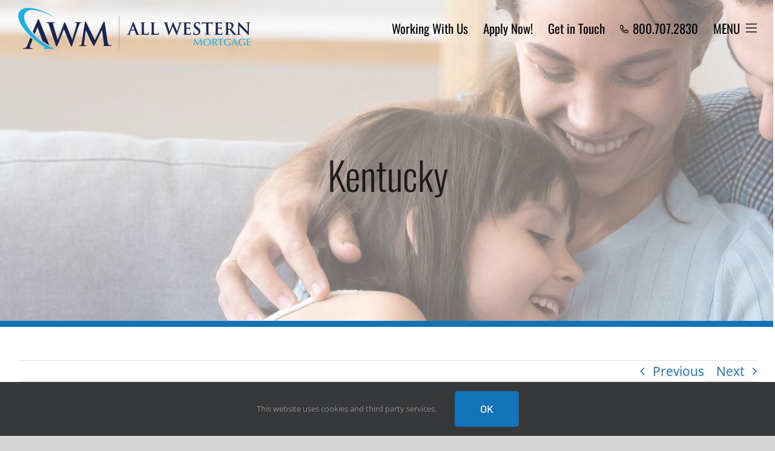

--- FILE ---
content_type: text/css; charset=UTF-8
request_url: https://allwestern.com/wp-content/themes/awm/style.css?ver=1617633372
body_size: 1006
content:
/*
Theme Name: AWM
Description: AWM Child theme for Avada theme
Author: Agent Reputation
Author URI: https://www.agentreputation.net
Template: Avada
Version: 1.4.66
Text Domain:  Avada
*/

/**Video Shortcodes**/
.ar-responsive-video {
	position: relative;
	padding-bottom: 56.25%;
	height: 0;
	overflow: hidden;
	margin: 0 0 1.5em 0;
} 
.ar-responsive-video iframe {
	position: absolute;
	top: 0;
	left: 0;
	width: 100%;
	height: 100%;
	border: none !important;
}

/**Responsive Map**/
.ar-responsive-map {
	position: relative;
	padding-bottom: 56.25%;
	height: 0;
	overflow: hidden;
	margin: 0 0 1.5em 0;
} 
.ar-responsive-map iframe {
	position: absolute;
	top: 0;
	left: 0;
	width: 100%;
	height: 100%;
	border: none !important;
}

/**fix feedback form**/
.ar-reputation > iframe {
	min-height: 1065px;
}

/**Image Blocks Widgets**/
div.menuImgLink {
    display: block;
    padding: 100px 50px;
    position: relative;
    text-align: center;
    overflow: hidden;
}
div.menuImgLinkBlock {
	position: absolute;
	top: 0;
	left: 0;
	width: 100%;
	height: 100%;
	background-size: cover;
    background-repeat: no-repeat;
    background-position: center;
    -webkit-transition: all 1s;
    transition: all 1s;
}
div.menuImgLinkBlock:before {
    content: ' ';
    background-color: rgba(0,0,0,0.3);
    display: block;
    width: 100%;
    height: 100%;
    position: absolute;
    top: 0;
    left: 0;
}
div.menuImgLink span {
    color: #ffffff;
    position: relative;
    text-shadow: #000000;
}
div.menuImgLink a {
    position: absolute;
    width: 100%;
    height: 100%;
    top: 0;
    left: 0;
}
div.menuImgLink:hover div.menuImgLinkBlock {
    transform: scale(1.2);
}

/**branches list**/
.listBranch {
    background-color: #fafafa;
    margin-bottom: 20px;
    padding: 25px;
}
h4.listBranch_name {
    margin-top: 0;
    margin-bottom: 5px;
}
p.listBranch_manager {
    margin-top: 0;
    margin-bottom: 5px;
    font-size: 1.1rem;
}
p.listBranch_manager span {
    font-weight: 600;
    color: #000000;
}
.listBranch_contact {
    margin-top: 10px;
}
.listBranch_contact ul.fusion-checklist > li:last-child {
    border-bottom-color: transparent!important;
    margin-bottom: 10px;
}
div#branchMapWrap .gm-style > .gmnoprint:last-child {
    display: none;
}
.listBranch_button {
    overflow: auto;
    margin-bottom: 15px;
}
body.single-locations article.type-locations {
    margin-bottom: 0;
}
body.post-type-archive-locations .fusion-load-more-button.fusion-blog-button.fusion-clearfix {
    display: none;
}

/**Team Map Container**/
#agentsMapWrap {
    position: relative; 
    width: 100%; 
    padding-top: 66%;
}
#agentsClusterMap {
    width: 100%; 
    height: 100%; 
    position: absolute;
    top: 0;
    left: 0;
}
text.markerHide, image.markerHide {
    display: none!important;
}
div#agentsMapWrap .jvectormap-zoomin, 
div#agentsMapWrap .jvectormap-zoomout {
    background-color: #1273b9;
    border-color: #1273b9;
    font-weight: bold;
    width: 1rem;
    height: 1rem;
    line-height: 0.9rem;
    display: flex;
    justify-content: center;
}
div#agentsMapWrap .jvectormap-zoomout {
    border-top-left-radius: 0;
    border-top-right-radius: 0;
    border-top-width: 0;
    transform: translateY(-1px);
}
div#agentsMapWrap .jvectormap-zoomin {
    border-bottom-left-radius: 0;
    border-bottom-right-radius: 0;
    border-bottom-width: 0;
}
div#agentsMapWrap .jvectormap-zoomin:hover, 
div#agentsMapWrap .jvectormap-zoomout:hover {
    background-color: #000000;
    color: #ffffff;
    border-color: #000000;
}

/**agents autocomplete **/
#agentsSearchWrap input#officers {
    color: #222222;
}

/**mcalcs**/
.mcalc-form-field {
    display: flex;
    margin-bottom: 20px;
}
.mcalc-form-field-wrap label {
    display: block;
    margin-bottom: 10px;
}
span.mcalc-form-field-addon {
    padding: 0 10px;
    line-height: 50px;
    display: inline-block;
}
span.mcalc-form-field-addon.mcalc-form-field-before {
	margin-right: 10px;
}
span.mcalc-form-field-addon.mcalc-form-field-after {
	margin-left: 10px;
}
div#mcalc-field-period {
    display: flex;
    flex-wrap: wrap;
}
div#mcalc-field-period label {
    width: 100%;
}
div#mcalc-field-period .mcalc-form-field {
    flex: 1;
}
select#mcalc-payments {
    width: 100%;
    padding: 0 15px;
}
.awm-calc-box-text h5 {
    margin-top: 0px;
    margin-bottom: 10px;
}
.awm-calc-box > .row {
    display: flex;
    justify-content: stretch;
    align-items: center;
}
div.mcalc-results-box {
    background-color: #1273b9;
    display: flex;
    justify-content: space-around;
}
div.mcalc-results-box > div {
    width: 100%;
    padding: 15px;
}
div.mcalc-results-box p {
    margin-top: 0;
    text-align: center;
    color: #ffffff;
    margin-bottom: 0;
}
div.mcalc-results-box h5 {
    margin-top: 0;
    margin-bottom: 10px;
    text-align: center;
    color: #ffffff;
}

/**jobs**/
.job-post-title {
    max-width: 800px;
    margin: 0 auto 45px;
}
.awm-job-apply {
    margin-top: 45px;
}
select#awmJobsFilter {
    width: 90%;
    padding-left: 15px;
    padding-right: 15px;
}
div#awm-jobs-list > div.awm-jobs-list-job:nth-of-type(odd) {
    background-color: #eeeeee;
}
.row.awm-jobs-list-job {
    display: flex;
    flex-wrap: wrap;
    justify-content: center;
    align-items: center;
}
a.awm-jobs-list-job-link {
    display: block;
}
div#awm-jobs-filter > h2 {
    margin-top: 0;
}
a.awm-jobs-list-job-link h4 {
    transition: 1s all;
}
a.awm-jobs-list-job-link:hover h4 {
    color: #1273b9!important;
}

--- FILE ---
content_type: text/css; charset=UTF-8
request_url: https://allwestern.com/wp-content/themes/awm/awm-styles.css?ver=1660691096
body_size: 1599
content:
/**CSS From Theme Options **/
.fusion-main-menu a.fusion-main-menu-icon.fusion-icon-sliding-bar,
.fusion-main-menu a.fusion-main-menu-icon.awb-icon-sliding-bar {
    font-family: initial!important;
}
.fusion-main-menu .fusion-icon-sliding-bar:before,
.fusion-main-menu .awb-icon-sliding-bar:before {
    content: 'MENU';
    font-family: 'Oswald', sans-serif!important;
    padding-right: 10px;
}
.fusion-main-menu .fusion-icon-sliding-bar:after,
.fusion-main-menu .awb-icon-sliding-bar:after {
    content: "\f0c9"!important;
    font-family: "Font Awesome 5 Pro"!important;
    font-weight: 300!important;
}
ul#menu-vertical-menu {
    text-align: center!important;
    border-width: 0!important;
}
ul#menu-vertical-menu li.current_page_item > a, ul#menu-vertical-menu li > a {
    border-right-width: 0!important;
    padding-right: 20px!important;
    border-bottom-width: 0px!important;
    padding-top: 6px!important;
    padding-bottom: 6px!important;
    line-height: 1.5em!important;
}
ul#menu-vertical-menu > li.current_page_item, ul#menu-vertical-menu > li {
    border-bottom: 2px solid rgba(255,255,255,0);
}
ul#menu-vertical-menu > li:last-child {
    border-bottom-width: 0!important;
}
ul#menu-vertical-menu > li > ul.sub-menu {
    margin-left: 0!important;
    background-color: rgba(0,0,0,0.1);
}
ul#menu-vertical-menu > li > ul.sub-menu > li a {
    padding-left: 20px!important;
    border-top: 2px solid rgba(0,0,0,0);
}
#wrapper .fusion-vertical-menu-widget .menu li.current_page_item>a, #wrapper .side-nav li.current_page_item a {
    color: #222222;
}
#wrapper .fusion-vertical-menu-widget .menu li.current_page_item>a span.link-text {
    border-bottom: 1px solid #222222!important;
}
.fusion-sliding-bar-content {
    height: 100%;
    position: relative;
}
.fusion-sliding-bar-content .fusion-column {
    position: absolute;
    width: 100%;
    top: 50%;
    transform: translateY(-50%);
}
.fusion-rollover-link:before {
    content: '+';
    font-family: 'Oswald', sans-serif;
    font-weight: 100;
}
.grecaptcha-badge {
    display: none;
}
.fusion-megamenu-title {
    display: none;
}
.fusion-megamenu-holder {
    border-top-width: 0;
}
.fusion-megamenu-wrapper .fusion-megamenu-submenu {
    padding-top: 60px;
    padding-bottom: 60px;
}
@media only screen and (min-width: 801px) {
    .gf_left_half, .gf_right_half, .gf_left_third, .gf_middle_third, .gf_right_third {
        display: inline-block;
        float: left;
    }
    .gf_left_half, .gf_right_half {
        width: 50%;
    }
    .gf_left_third, .gf_middle_third, .gf_right_third {
        width: calc(100% / 3);
    }
    .gf_left_half, .gf_left_third {
        padding-right: 10px;
    }
    .gf_right_half, .gf_right_third {
        padding-left: 10px;
    }
    .gf_middle_third {
        padding-right: 5px;
        padding-left: 5px;
    }
    .gf_left_half .select-arrow, 
    .gf_right_half .select-arrow, 
    .gf_left_third .select-arrow, 
    .gf_middle_third .select-arrow, 
    .gf_right_third .select-arrow {
        left: auto!important;
    }
    div.gf_name_has_2 > span {
        width: 50%;
        display: block;
        float: left;
    }
    div.gf_name_has_2 > span:first-of-type {
        padding-right: 10px;
    }
    div.gf_name_has_2 > span:last-of-type {
        padding-left: 10px;
    }
}
.gform_wrapper ul li.gfield.hidden_label label {
    display: none;
}
label.gfield_label {
    font-size: 1.5rem!important;
    font-weight: bold;
}
label.gfield_label + .ginput_container, .gfield_description + .ginput_container {
    margin-top: 10px;
}
.gform_footer.top_label {
    text-align: center;
}
li.gfield.gsection {
    display: block;
    clear: both!important;
    float: none!important;
}
.fusion-mobile-menu-icons a {
    font-size: 2rem;
    position: relative;
    top: 15px;
    border: 1px solid #ffffff;
    padding: 3px 0 3px 5px;
}
.fusion-slidingbar-widget-column {
    margin-bottom: 0px;
}
textarea::-webkit-input-placeholder {
    color: #aaa9a9;
}
textarea {
    border: 1px solid #d2d2d2;
    font-size: 20px;
    color: #aaa9a9;
    padding: 15px;
    width: 100%;
    height: 250px;
}
.feedzy-rss .rss_item {
    margin-top: 0!important;
    margin-bottom: 15px!important;
    padding-bottom: 0!important;
}
footer.fusion-footer-widget-area.fusion-widget-area {
    padding-left: 0;
    padding-right: 0;
}
.fusion-content-widget-area .widget {
    margin-bottom: 15px;
}
.fusion-footer-widget-area div.footerBottomCol .widget-title {
    margin-bottom: 0;
}
.fusion-content-widget-area .widget p {
    margin-block-start: 5px;
}
.fusion-content-widget-area .widget p {
    margin-block-start: 5px;
    margin-block-end: 0;
}


.footerTopCol a.footerIconLink {
    display: block;
    text-decoration: none;
    text-align: center;
}
.footerTopCol a.footerIconLink h4 {
    font-size: 40px;
    font-weight: 400;
}
.footerTopCol a.footerIconLink,
#footerTopMiddle a.footerIconLink:hover {
    color: #000000!important;
}
#footerTopMiddle a.footerIconLink,
.footerTopCol a.footerIconLink:hover {
    color: #1273b9!important;
}
.footerTopCol a.footerIconLink h4 {
    line-height: 1.3;
    color: inherit!important;
    margin-top: 0px;
}
.footerTopCol a.footerIconLink:hover {
    text-decoration: none!important;
}
.footerTopCol a.footerIconLink i, 
#footerTopMiddle a.footerIconLink:hover i {
    border: 2px solid;
    border-color: #000000;
    color: #000000;
    border-radius: 50%;
    padding: 17px;
    font-size: 3rem;
    text-align: center;
    width: 100px;
    height: 100px;
    position: relative;
}
#footerTopMiddle a.footerIconLink i,
.footerTopCol a.footerIconLink:hover i {
    border-color: #1273b9;
    color: #1273b9;
}
.footerTopCol a.footerIconLink i:before {
    position: absolute;
    width: 100%;
    text-align: center;
    left: 0;
    top: 50%;
    transform: translateY(-50%);
}
.footerTopCol a.footerIconLink h4 {
    font-family: var(--h4_typography-font-family)!important;
}
span.eoh:before {
    content: url(/wp-content/themes/awm/allwestern/images/equal-housing.svg);
    display: inline-block;
    padding-right: 5px;
    width: 21px;
}
.fusion-footer-widget-area a:hover {
    text-decoration: underline;
}
div#footerBottomCol2 ul.fusion-checklist {
    max-width: 250px;
    margin: 0 auto;
}
div#footerBottomCol1 ul.fusion-checklist {
    max-width: 285px;
    margin: 0 auto;
}
.white-text, .white-text * {
    color: #ffffff;
}
.fusion-page-title-bar {
    background-blend-mode: overlay;
    border-top-width: 0!important;
    border-bottom-width: 10px!important;
    background-position: center!important;
}
.fusion-page-title-bar h1.entry-title {
    font-family: "Rock Salt";
    font-weight: 400;
    text-shadow: 4px 3px 0px rgba(255,255,255,0.75), 9px 8px 0px rgba(0,0,0,0.15);
}
#main .fusion-fullwidth.small-container .fusion-row,
#wrapper #main .smallContainer .fusion-builder-row.fusion-row {
    max-width: 1200px!important;
}
div#footerCopyright p {
    font-size: 12px;
    text-align: center;
    margin-bottom: 0!important;
}
html:not(.avada-has-site-width-percent) footer#footer.fusion-footer-copyright-area {
    padding-left: 0;
    padding-right: 0;
}
@media only screen and (min-width: 801px) {
    .fusion-page-title-captions {
        margin-top: 45px;
    }
}
@media only screen and (max-width: 800px) {
.fusion-mobile-menu-design-modern.fusion-header-v1 .fusion-header, 
.fusion-mobile-menu-design-modern.fusion-header-v2 .fusion-header, 
.fusion-mobile-menu-design-modern.fusion-header-v3 .fusion-header, 
.fusion-mobile-menu-design-modern.fusion-header-v4 .fusion-header, 
.fusion-mobile-menu-design-modern.fusion-header-v5 .fusion-header, 
.fusion-mobile-menu-design-modern.fusion-header-v7 .fusion-header {
padding-left: 15px!important;
padding-right: 15px!important;
}
.fusion-mobile-menu-design-modern.fusion-header-v1 .fusion-logo, 
.fusion-mobile-menu-design-modern.fusion-header-v2 .fusion-logo, 
.fusion-mobile-menu-design-modern.fusion-header-v3 .fusion-logo, 
.fusion-mobile-menu-design-modern.fusion-header-v4 .fusion-logo, 
.fusion-mobile-menu-design-modern.fusion-header-v5 .fusion-logo, 
.fusion-mobile-menu-design-modern.fusion-header-v7 .fusion-logo {
    margin: 0!important;
    max-width: calc(100% - 60px);
}
}
div#branchInfoCol .fusion-column-content {
    max-width: 700px;
}
div#branchMapCol .gm-style-iw-d {
    text-align: center;
    font-weight: 600;
    font-size: 1rem;
    line-height: 1.4em!important;
    font-family: 'Open Sans', Arial, sans-serif;
}
div#branchMapCol .gm-style .gm-style-iw-c {
    border-radius: 0;
    padding: 15px;
    padding-bottom: 5px!important;
    padding-right: 5px!important;
}
.right-text, .right-text p, .right-text * {
    text-align: right;
}
.left-text, .left-text p, .left-text * {
text-align: left;
}
.white-text, .white-text p, .white-text * {
color: #ffffff;
} 
.blue-text, .blue-text p, .blue-text * {
color: #1273b9;
}
.right-box, .left-box {
max-width: 400px;
margin: 0 auto;
}
.right-box {
margin-right: 0;
}
.left-box {
margin-left: 0;
}
div#homeTopSplash {
    min-height: 100vh!important;
}

--- FILE ---
content_type: image/svg+xml
request_url: https://allwestern.com/wp-content/themes/awm/allwestern/images/equal-housing.svg
body_size: 10
content:
<?xml version="1.0" encoding="utf-8"?>
<!-- Generator: Adobe Illustrator 20.1.0, SVG Export Plug-In . SVG Version: 6.00 Build 0)  -->
<svg version="1.1" id="Layer_1" xmlns="http://www.w3.org/2000/svg" xmlns:xlink="http://www.w3.org/1999/xlink" x="0px" y="0px"
	 viewBox="0 0 181.5 127.7" style="enable-background:new 0 0 181.5 127.7;" xml:space="preserve">
<style type="text/css">
	.st0{fill-rule:evenodd;clip-rule:evenodd;fill:#FFFFFF;}
</style>
<g>
	<path class="st0" d="M90.1,0L0,44.4v20.8h10.1v62.5h159.3V65.2h12.1V44.4L90.1,0L90.1,0z M149.9,108.9H29.6V51.8l60.5-30.9
		l59.8,30.9V108.9L149.9,108.9z"/>
	<polygon class="st0" points="117.6,71.9 61.8,71.9 61.8,51.8 117.6,51.8 117.6,71.9 	"/>
	<polygon class="st0" points="117.6,100.8 61.8,100.8 61.8,80.6 117.6,80.6 117.6,100.8 	"/>
</g>
</svg>
